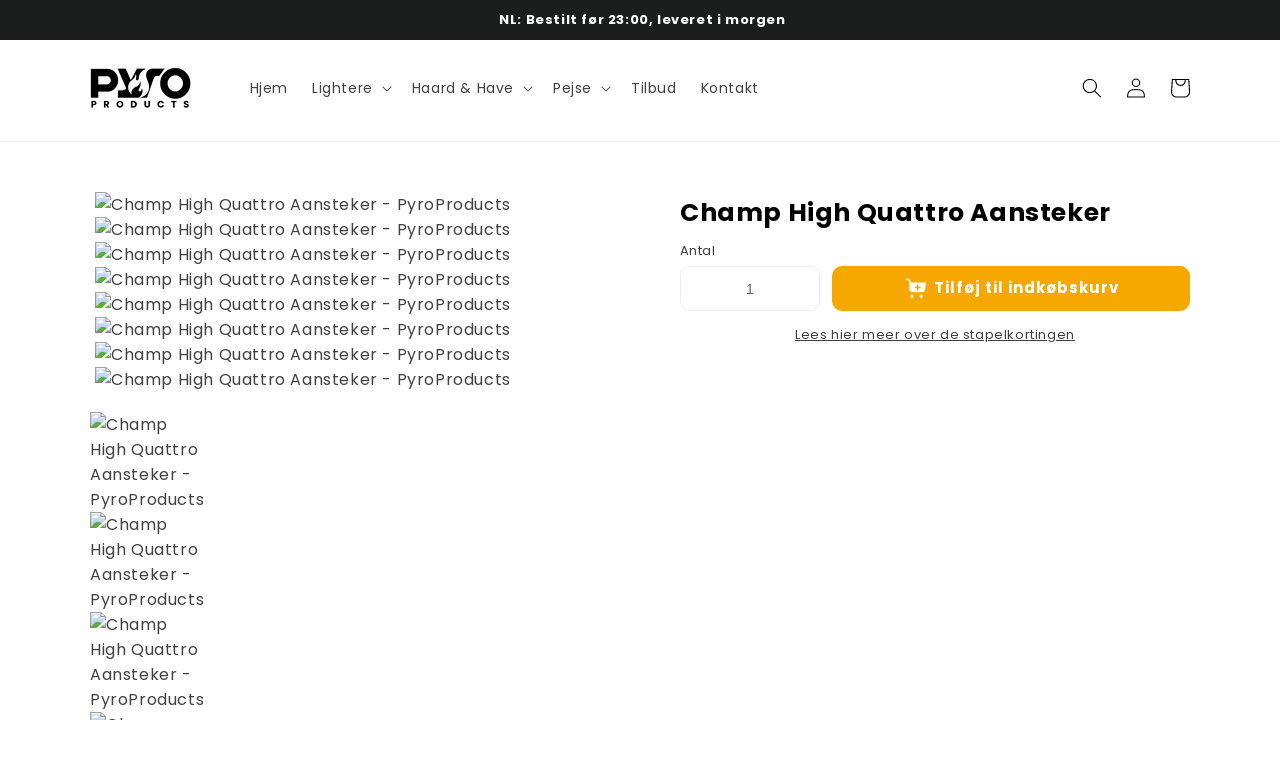

--- FILE ---
content_type: text/javascript
request_url: https://pyroproducts.dk/cdn/shop/t/60/assets/sealapps_email_config.js?v=136218383419054340931764598366
body_size: -612
content:
const apiBaseUrl="https://emailnoticeapi.sealapps.com/",isDebug=!1;
//# sourceMappingURL=/cdn/shop/t/60/assets/sealapps_email_config.js.map?v=136218383419054340931764598366
